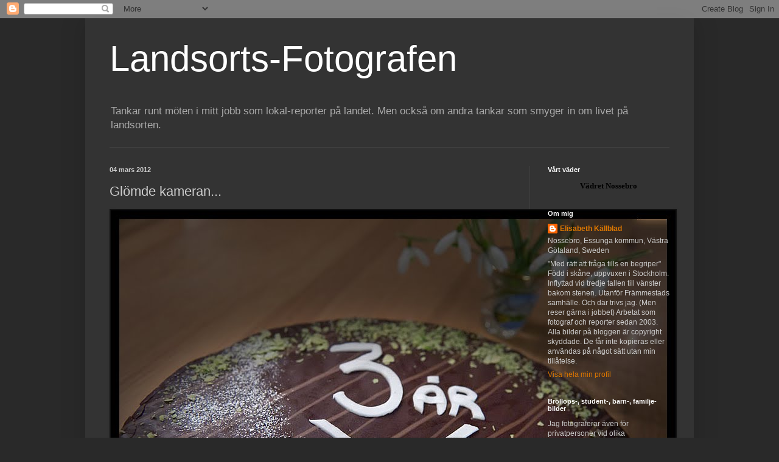

--- FILE ---
content_type: text/html; charset=UTF-8
request_url: https://landsorts-fotografen.blogspot.com/2012/03/glomde-kameran.html
body_size: 14696
content:
<!DOCTYPE html>
<html class='v2' dir='ltr' lang='sv'>
<head>
<link href='https://www.blogger.com/static/v1/widgets/335934321-css_bundle_v2.css' rel='stylesheet' type='text/css'/>
<meta content='width=1100' name='viewport'/>
<meta content='text/html; charset=UTF-8' http-equiv='Content-Type'/>
<meta content='blogger' name='generator'/>
<link href='https://landsorts-fotografen.blogspot.com/favicon.ico' rel='icon' type='image/x-icon'/>
<link href='http://landsorts-fotografen.blogspot.com/2012/03/glomde-kameran.html' rel='canonical'/>
<link rel="alternate" type="application/atom+xml" title="Landsorts-Fotografen - Atom" href="https://landsorts-fotografen.blogspot.com/feeds/posts/default" />
<link rel="alternate" type="application/rss+xml" title="Landsorts-Fotografen - RSS" href="https://landsorts-fotografen.blogspot.com/feeds/posts/default?alt=rss" />
<link rel="service.post" type="application/atom+xml" title="Landsorts-Fotografen - Atom" href="https://www.blogger.com/feeds/2689238038254745208/posts/default" />

<link rel="alternate" type="application/atom+xml" title="Landsorts-Fotografen - Atom" href="https://landsorts-fotografen.blogspot.com/feeds/1464074032690441031/comments/default" />
<!--Can't find substitution for tag [blog.ieCssRetrofitLinks]-->
<link href='https://blogger.googleusercontent.com/img/b/R29vZ2xl/AVvXsEg_FsG_goBKVE0JRLVqtn9gh8otktQIHNMuor4CLNTf2LF86cD58sRNdswMzK_AeD_k8XxBeZWZjNHhe6_gSpimpbAtOpFE8LqmZ0M-WTlKYSRBWGrc2Quf65alGkwLK6toqMKBBNqmSg/s1600/EKE93913arsTarta.jpg' rel='image_src'/>
<meta content='http://landsorts-fotografen.blogspot.com/2012/03/glomde-kameran.html' property='og:url'/>
<meta content='Glömde kameran...' property='og:title'/>
<meta content='  Hade treårs-kalas i lördags, fast det var i fredags det var tre år.  Efter halva kvällen frågade gästerna var kameran var, hade den försvu...' property='og:description'/>
<meta content='https://blogger.googleusercontent.com/img/b/R29vZ2xl/AVvXsEg_FsG_goBKVE0JRLVqtn9gh8otktQIHNMuor4CLNTf2LF86cD58sRNdswMzK_AeD_k8XxBeZWZjNHhe6_gSpimpbAtOpFE8LqmZ0M-WTlKYSRBWGrc2Quf65alGkwLK6toqMKBBNqmSg/w1200-h630-p-k-no-nu/EKE93913arsTarta.jpg' property='og:image'/>
<title>Landsorts-Fotografen: Glömde kameran...</title>
<style id='page-skin-1' type='text/css'><!--
/*
-----------------------------------------------
Blogger Template Style
Name:     Simple
Designer: Blogger
URL:      www.blogger.com
----------------------------------------------- */
/* Content
----------------------------------------------- */
body {
font: normal normal 12px Arial, Tahoma, Helvetica, FreeSans, sans-serif;
color: #cccccc;
background: #292929 none repeat scroll top left;
padding: 0 40px 40px 40px;
}
html body .region-inner {
min-width: 0;
max-width: 100%;
width: auto;
}
h2 {
font-size: 22px;
}
a:link {
text-decoration:none;
color: #dd7700;
}
a:visited {
text-decoration:none;
color: #cc6600;
}
a:hover {
text-decoration:underline;
color: #cc6600;
}
.body-fauxcolumn-outer .fauxcolumn-inner {
background: transparent none repeat scroll top left;
_background-image: none;
}
.body-fauxcolumn-outer .cap-top {
position: absolute;
z-index: 1;
height: 400px;
width: 100%;
}
.body-fauxcolumn-outer .cap-top .cap-left {
width: 100%;
background: transparent none repeat-x scroll top left;
_background-image: none;
}
.content-outer {
-moz-box-shadow: 0 0 40px rgba(0, 0, 0, .15);
-webkit-box-shadow: 0 0 5px rgba(0, 0, 0, .15);
-goog-ms-box-shadow: 0 0 10px #333333;
box-shadow: 0 0 40px rgba(0, 0, 0, .15);
margin-bottom: 1px;
}
.content-inner {
padding: 10px 10px;
}
.content-inner {
background-color: #333333;
}
/* Header
----------------------------------------------- */
.header-outer {
background: transparent none repeat-x scroll 0 -400px;
_background-image: none;
}
.Header h1 {
font: normal normal 60px Arial, Tahoma, Helvetica, FreeSans, sans-serif;
color: #ffffff;
text-shadow: -1px -1px 1px rgba(0, 0, 0, .2);
}
.Header h1 a {
color: #ffffff;
}
.Header .description {
font-size: 140%;
color: #aaaaaa;
}
.header-inner .Header .titlewrapper {
padding: 22px 30px;
}
.header-inner .Header .descriptionwrapper {
padding: 0 30px;
}
/* Tabs
----------------------------------------------- */
.tabs-inner .section:first-child {
border-top: 1px solid #404040;
}
.tabs-inner .section:first-child ul {
margin-top: -1px;
border-top: 1px solid #404040;
border-left: 0 solid #404040;
border-right: 0 solid #404040;
}
.tabs-inner .widget ul {
background: #222222 none repeat-x scroll 0 -800px;
_background-image: none;
border-bottom: 1px solid #404040;
margin-top: 0;
margin-left: -30px;
margin-right: -30px;
}
.tabs-inner .widget li a {
display: inline-block;
padding: .6em 1em;
font: normal normal 14px Arial, Tahoma, Helvetica, FreeSans, sans-serif;
color: #999999;
border-left: 1px solid #333333;
border-right: 0 solid #404040;
}
.tabs-inner .widget li:first-child a {
border-left: none;
}
.tabs-inner .widget li.selected a, .tabs-inner .widget li a:hover {
color: #ffffff;
background-color: #000000;
text-decoration: none;
}
/* Columns
----------------------------------------------- */
.main-outer {
border-top: 0 solid #404040;
}
.fauxcolumn-left-outer .fauxcolumn-inner {
border-right: 1px solid #404040;
}
.fauxcolumn-right-outer .fauxcolumn-inner {
border-left: 1px solid #404040;
}
/* Headings
----------------------------------------------- */
div.widget > h2,
div.widget h2.title {
margin: 0 0 1em 0;
font: normal bold 11px Arial, Tahoma, Helvetica, FreeSans, sans-serif;
color: #ffffff;
}
/* Widgets
----------------------------------------------- */
.widget .zippy {
color: #999999;
text-shadow: 2px 2px 1px rgba(0, 0, 0, .1);
}
.widget .popular-posts ul {
list-style: none;
}
/* Posts
----------------------------------------------- */
h2.date-header {
font: normal bold 11px Arial, Tahoma, Helvetica, FreeSans, sans-serif;
}
.date-header span {
background-color: transparent;
color: #cccccc;
padding: inherit;
letter-spacing: inherit;
margin: inherit;
}
.main-inner {
padding-top: 30px;
padding-bottom: 30px;
}
.main-inner .column-center-inner {
padding: 0 15px;
}
.main-inner .column-center-inner .section {
margin: 0 15px;
}
.post {
margin: 0 0 25px 0;
}
h3.post-title, .comments h4 {
font: normal normal 22px Arial, Tahoma, Helvetica, FreeSans, sans-serif;
margin: .75em 0 0;
}
.post-body {
font-size: 110%;
line-height: 1.4;
position: relative;
}
.post-body img, .post-body .tr-caption-container, .Profile img, .Image img,
.BlogList .item-thumbnail img {
padding: 0;
background: #111111;
border: 1px solid #111111;
-moz-box-shadow: 1px 1px 5px rgba(0, 0, 0, .1);
-webkit-box-shadow: 1px 1px 5px rgba(0, 0, 0, .1);
box-shadow: 1px 1px 5px rgba(0, 0, 0, .1);
}
.post-body img, .post-body .tr-caption-container {
padding: 1px;
}
.post-body .tr-caption-container {
color: #cccccc;
}
.post-body .tr-caption-container img {
padding: 0;
background: transparent;
border: none;
-moz-box-shadow: 0 0 0 rgba(0, 0, 0, .1);
-webkit-box-shadow: 0 0 0 rgba(0, 0, 0, .1);
box-shadow: 0 0 0 rgba(0, 0, 0, .1);
}
.post-header {
margin: 0 0 1.5em;
line-height: 1.6;
font-size: 90%;
}
.post-footer {
margin: 20px -2px 0;
padding: 5px 10px;
color: #888888;
background-color: #303030;
border-bottom: 1px solid #444444;
line-height: 1.6;
font-size: 90%;
}
#comments .comment-author {
padding-top: 1.5em;
border-top: 1px solid #404040;
background-position: 0 1.5em;
}
#comments .comment-author:first-child {
padding-top: 0;
border-top: none;
}
.avatar-image-container {
margin: .2em 0 0;
}
#comments .avatar-image-container img {
border: 1px solid #111111;
}
/* Comments
----------------------------------------------- */
.comments .comments-content .icon.blog-author {
background-repeat: no-repeat;
background-image: url([data-uri]);
}
.comments .comments-content .loadmore a {
border-top: 1px solid #999999;
border-bottom: 1px solid #999999;
}
.comments .comment-thread.inline-thread {
background-color: #303030;
}
.comments .continue {
border-top: 2px solid #999999;
}
/* Accents
---------------------------------------------- */
.section-columns td.columns-cell {
border-left: 1px solid #404040;
}
.blog-pager {
background: transparent none no-repeat scroll top center;
}
.blog-pager-older-link, .home-link,
.blog-pager-newer-link {
background-color: #333333;
padding: 5px;
}
.footer-outer {
border-top: 0 dashed #bbbbbb;
}
/* Mobile
----------------------------------------------- */
body.mobile  {
background-size: auto;
}
.mobile .body-fauxcolumn-outer {
background: transparent none repeat scroll top left;
}
.mobile .body-fauxcolumn-outer .cap-top {
background-size: 100% auto;
}
.mobile .content-outer {
-webkit-box-shadow: 0 0 3px rgba(0, 0, 0, .15);
box-shadow: 0 0 3px rgba(0, 0, 0, .15);
}
.mobile .tabs-inner .widget ul {
margin-left: 0;
margin-right: 0;
}
.mobile .post {
margin: 0;
}
.mobile .main-inner .column-center-inner .section {
margin: 0;
}
.mobile .date-header span {
padding: 0.1em 10px;
margin: 0 -10px;
}
.mobile h3.post-title {
margin: 0;
}
.mobile .blog-pager {
background: transparent none no-repeat scroll top center;
}
.mobile .footer-outer {
border-top: none;
}
.mobile .main-inner, .mobile .footer-inner {
background-color: #333333;
}
.mobile-index-contents {
color: #cccccc;
}
.mobile-link-button {
background-color: #dd7700;
}
.mobile-link-button a:link, .mobile-link-button a:visited {
color: #ffffff;
}
.mobile .tabs-inner .section:first-child {
border-top: none;
}
.mobile .tabs-inner .PageList .widget-content {
background-color: #000000;
color: #ffffff;
border-top: 1px solid #404040;
border-bottom: 1px solid #404040;
}
.mobile .tabs-inner .PageList .widget-content .pagelist-arrow {
border-left: 1px solid #404040;
}

--></style>
<style id='template-skin-1' type='text/css'><!--
body {
min-width: 1000px;
}
.content-outer, .content-fauxcolumn-outer, .region-inner {
min-width: 1000px;
max-width: 1000px;
_width: 1000px;
}
.main-inner .columns {
padding-left: 0px;
padding-right: 260px;
}
.main-inner .fauxcolumn-center-outer {
left: 0px;
right: 260px;
/* IE6 does not respect left and right together */
_width: expression(this.parentNode.offsetWidth -
parseInt("0px") -
parseInt("260px") + 'px');
}
.main-inner .fauxcolumn-left-outer {
width: 0px;
}
.main-inner .fauxcolumn-right-outer {
width: 260px;
}
.main-inner .column-left-outer {
width: 0px;
right: 100%;
margin-left: -0px;
}
.main-inner .column-right-outer {
width: 260px;
margin-right: -260px;
}
#layout {
min-width: 0;
}
#layout .content-outer {
min-width: 0;
width: 800px;
}
#layout .region-inner {
min-width: 0;
width: auto;
}
body#layout div.add_widget {
padding: 8px;
}
body#layout div.add_widget a {
margin-left: 32px;
}
--></style>
<link href='https://www.blogger.com/dyn-css/authorization.css?targetBlogID=2689238038254745208&amp;zx=3b0eac3f-0406-4e50-9f7d-9e2448dae6a1' media='none' onload='if(media!=&#39;all&#39;)media=&#39;all&#39;' rel='stylesheet'/><noscript><link href='https://www.blogger.com/dyn-css/authorization.css?targetBlogID=2689238038254745208&amp;zx=3b0eac3f-0406-4e50-9f7d-9e2448dae6a1' rel='stylesheet'/></noscript>
<meta name='google-adsense-platform-account' content='ca-host-pub-1556223355139109'/>
<meta name='google-adsense-platform-domain' content='blogspot.com'/>

</head>
<body class='loading variant-dark'>
<div class='navbar section' id='navbar' name='Navbar'><div class='widget Navbar' data-version='1' id='Navbar1'><script type="text/javascript">
    function setAttributeOnload(object, attribute, val) {
      if(window.addEventListener) {
        window.addEventListener('load',
          function(){ object[attribute] = val; }, false);
      } else {
        window.attachEvent('onload', function(){ object[attribute] = val; });
      }
    }
  </script>
<div id="navbar-iframe-container"></div>
<script type="text/javascript" src="https://apis.google.com/js/platform.js"></script>
<script type="text/javascript">
      gapi.load("gapi.iframes:gapi.iframes.style.bubble", function() {
        if (gapi.iframes && gapi.iframes.getContext) {
          gapi.iframes.getContext().openChild({
              url: 'https://www.blogger.com/navbar/2689238038254745208?po\x3d1464074032690441031\x26origin\x3dhttps://landsorts-fotografen.blogspot.com',
              where: document.getElementById("navbar-iframe-container"),
              id: "navbar-iframe"
          });
        }
      });
    </script><script type="text/javascript">
(function() {
var script = document.createElement('script');
script.type = 'text/javascript';
script.src = '//pagead2.googlesyndication.com/pagead/js/google_top_exp.js';
var head = document.getElementsByTagName('head')[0];
if (head) {
head.appendChild(script);
}})();
</script>
</div></div>
<div class='body-fauxcolumns'>
<div class='fauxcolumn-outer body-fauxcolumn-outer'>
<div class='cap-top'>
<div class='cap-left'></div>
<div class='cap-right'></div>
</div>
<div class='fauxborder-left'>
<div class='fauxborder-right'></div>
<div class='fauxcolumn-inner'>
</div>
</div>
<div class='cap-bottom'>
<div class='cap-left'></div>
<div class='cap-right'></div>
</div>
</div>
</div>
<div class='content'>
<div class='content-fauxcolumns'>
<div class='fauxcolumn-outer content-fauxcolumn-outer'>
<div class='cap-top'>
<div class='cap-left'></div>
<div class='cap-right'></div>
</div>
<div class='fauxborder-left'>
<div class='fauxborder-right'></div>
<div class='fauxcolumn-inner'>
</div>
</div>
<div class='cap-bottom'>
<div class='cap-left'></div>
<div class='cap-right'></div>
</div>
</div>
</div>
<div class='content-outer'>
<div class='content-cap-top cap-top'>
<div class='cap-left'></div>
<div class='cap-right'></div>
</div>
<div class='fauxborder-left content-fauxborder-left'>
<div class='fauxborder-right content-fauxborder-right'></div>
<div class='content-inner'>
<header>
<div class='header-outer'>
<div class='header-cap-top cap-top'>
<div class='cap-left'></div>
<div class='cap-right'></div>
</div>
<div class='fauxborder-left header-fauxborder-left'>
<div class='fauxborder-right header-fauxborder-right'></div>
<div class='region-inner header-inner'>
<div class='header section' id='header' name='Rubrik'><div class='widget Header' data-version='1' id='Header1'>
<div id='header-inner'>
<div class='titlewrapper'>
<h1 class='title'>
<a href='https://landsorts-fotografen.blogspot.com/'>
Landsorts-Fotografen
</a>
</h1>
</div>
<div class='descriptionwrapper'>
<p class='description'><span>Tankar runt möten i mitt jobb som lokal-reporter på landet.
Men också om andra tankar som smyger in om livet på landsorten.</span></p>
</div>
</div>
</div></div>
</div>
</div>
<div class='header-cap-bottom cap-bottom'>
<div class='cap-left'></div>
<div class='cap-right'></div>
</div>
</div>
</header>
<div class='tabs-outer'>
<div class='tabs-cap-top cap-top'>
<div class='cap-left'></div>
<div class='cap-right'></div>
</div>
<div class='fauxborder-left tabs-fauxborder-left'>
<div class='fauxborder-right tabs-fauxborder-right'></div>
<div class='region-inner tabs-inner'>
<div class='tabs no-items section' id='crosscol' name='Alla kolumner'></div>
<div class='tabs no-items section' id='crosscol-overflow' name='Cross-Column 2'></div>
</div>
</div>
<div class='tabs-cap-bottom cap-bottom'>
<div class='cap-left'></div>
<div class='cap-right'></div>
</div>
</div>
<div class='main-outer'>
<div class='main-cap-top cap-top'>
<div class='cap-left'></div>
<div class='cap-right'></div>
</div>
<div class='fauxborder-left main-fauxborder-left'>
<div class='fauxborder-right main-fauxborder-right'></div>
<div class='region-inner main-inner'>
<div class='columns fauxcolumns'>
<div class='fauxcolumn-outer fauxcolumn-center-outer'>
<div class='cap-top'>
<div class='cap-left'></div>
<div class='cap-right'></div>
</div>
<div class='fauxborder-left'>
<div class='fauxborder-right'></div>
<div class='fauxcolumn-inner'>
</div>
</div>
<div class='cap-bottom'>
<div class='cap-left'></div>
<div class='cap-right'></div>
</div>
</div>
<div class='fauxcolumn-outer fauxcolumn-left-outer'>
<div class='cap-top'>
<div class='cap-left'></div>
<div class='cap-right'></div>
</div>
<div class='fauxborder-left'>
<div class='fauxborder-right'></div>
<div class='fauxcolumn-inner'>
</div>
</div>
<div class='cap-bottom'>
<div class='cap-left'></div>
<div class='cap-right'></div>
</div>
</div>
<div class='fauxcolumn-outer fauxcolumn-right-outer'>
<div class='cap-top'>
<div class='cap-left'></div>
<div class='cap-right'></div>
</div>
<div class='fauxborder-left'>
<div class='fauxborder-right'></div>
<div class='fauxcolumn-inner'>
</div>
</div>
<div class='cap-bottom'>
<div class='cap-left'></div>
<div class='cap-right'></div>
</div>
</div>
<!-- corrects IE6 width calculation -->
<div class='columns-inner'>
<div class='column-center-outer'>
<div class='column-center-inner'>
<div class='main section' id='main' name='Huvudsektion'><div class='widget Blog' data-version='1' id='Blog1'>
<div class='blog-posts hfeed'>

          <div class="date-outer">
        
<h2 class='date-header'><span>04 mars 2012</span></h2>

          <div class="date-posts">
        
<div class='post-outer'>
<div class='post hentry uncustomized-post-template' itemprop='blogPost' itemscope='itemscope' itemtype='http://schema.org/BlogPosting'>
<meta content='https://blogger.googleusercontent.com/img/b/R29vZ2xl/AVvXsEg_FsG_goBKVE0JRLVqtn9gh8otktQIHNMuor4CLNTf2LF86cD58sRNdswMzK_AeD_k8XxBeZWZjNHhe6_gSpimpbAtOpFE8LqmZ0M-WTlKYSRBWGrc2Quf65alGkwLK6toqMKBBNqmSg/s1600/EKE93913arsTarta.jpg' itemprop='image_url'/>
<meta content='2689238038254745208' itemprop='blogId'/>
<meta content='1464074032690441031' itemprop='postId'/>
<a name='1464074032690441031'></a>
<h3 class='post-title entry-title' itemprop='name'>
Glömde kameran...
</h3>
<div class='post-header'>
<div class='post-header-line-1'></div>
</div>
<div class='post-body entry-content' id='post-body-1464074032690441031' itemprop='description articleBody'>
<div class="separator" style="clear: both; text-align: center;">
<a href="https://blogger.googleusercontent.com/img/b/R29vZ2xl/AVvXsEg_FsG_goBKVE0JRLVqtn9gh8otktQIHNMuor4CLNTf2LF86cD58sRNdswMzK_AeD_k8XxBeZWZjNHhe6_gSpimpbAtOpFE8LqmZ0M-WTlKYSRBWGrc2Quf65alGkwLK6toqMKBBNqmSg/s1600/EKE93913arsTarta.jpg" imageanchor="1"><img border="0" src="https://blogger.googleusercontent.com/img/b/R29vZ2xl/AVvXsEg_FsG_goBKVE0JRLVqtn9gh8otktQIHNMuor4CLNTf2LF86cD58sRNdswMzK_AeD_k8XxBeZWZjNHhe6_gSpimpbAtOpFE8LqmZ0M-WTlKYSRBWGrc2Quf65alGkwLK6toqMKBBNqmSg/s1600/EKE93913arsTarta.jpg" /></a></div>
Hade treårs-kalas i lördags, fast det var i fredags det var tre år.<br />
Efter halva kvällen frågade gästerna var kameran var, hade den försvunnit?<br />
Nä, bara glädjen att fota...<br />
Måste leta vidare!<br />
<br />
Hörde årets första TRANOR som flög över gården i dag! Det är ett glatt vårtecken det!
<div style='clear: both;'></div>
</div>
<div class='post-footer'>
<div class='post-footer-line post-footer-line-1'>
<span class='post-author vcard'>
Upplagd av
<span class='fn' itemprop='author' itemscope='itemscope' itemtype='http://schema.org/Person'>
<meta content='https://www.blogger.com/profile/13753009092193379888' itemprop='url'/>
<a class='g-profile' href='https://www.blogger.com/profile/13753009092193379888' rel='author' title='author profile'>
<span itemprop='name'>Elisabeth Källblad</span>
</a>
</span>
</span>
<span class='post-timestamp'>
kl.
<meta content='http://landsorts-fotografen.blogspot.com/2012/03/glomde-kameran.html' itemprop='url'/>
<a class='timestamp-link' href='https://landsorts-fotografen.blogspot.com/2012/03/glomde-kameran.html' rel='bookmark' title='permanent link'><abbr class='published' itemprop='datePublished' title='2012-03-04T20:46:00+01:00'>20:46</abbr></a>
</span>
<span class='post-comment-link'>
</span>
<span class='post-icons'>
<span class='item-control blog-admin pid-1192194859'>
<a href='https://www.blogger.com/post-edit.g?blogID=2689238038254745208&postID=1464074032690441031&from=pencil' title='Redigera inlägg'>
<img alt='' class='icon-action' height='18' src='https://resources.blogblog.com/img/icon18_edit_allbkg.gif' width='18'/>
</a>
</span>
</span>
<div class='post-share-buttons goog-inline-block'>
</div>
</div>
<div class='post-footer-line post-footer-line-2'>
<span class='post-labels'>
</span>
</div>
<div class='post-footer-line post-footer-line-3'>
<span class='post-location'>
</span>
</div>
</div>
</div>
<div class='comments' id='comments'>
<a name='comments'></a>
<h4>8 kommentarer:</h4>
<div id='Blog1_comments-block-wrapper'>
<dl class='avatar-comment-indent' id='comments-block'>
<dt class='comment-author ' id='c9033582397855915750'>
<a name='c9033582397855915750'></a>
<div class="avatar-image-container vcard"><span dir="ltr"><a href="https://www.blogger.com/profile/13091379431877390238" target="" rel="nofollow" onclick="" class="avatar-hovercard" id="av-9033582397855915750-13091379431877390238"><img src="https://resources.blogblog.com/img/blank.gif" width="35" height="35" class="delayLoad" style="display: none;" longdesc="//blogger.googleusercontent.com/img/b/R29vZ2xl/AVvXsEjgWfSu_KR-vs-ONflF3VfWJEq9ifA_pI1DeWDb1Dw81_aZFqYC8Y5Rluo-WgUSV5D-tC7-ImVR2tFvtje5UtQKNoYyfxdR01l25OhyfTiDyVrvtXVjHk5Ech7JDDvOWy0/s45-c/profil.jpg" alt="" title="Della">

<noscript><img src="//blogger.googleusercontent.com/img/b/R29vZ2xl/AVvXsEjgWfSu_KR-vs-ONflF3VfWJEq9ifA_pI1DeWDb1Dw81_aZFqYC8Y5Rluo-WgUSV5D-tC7-ImVR2tFvtje5UtQKNoYyfxdR01l25OhyfTiDyVrvtXVjHk5Ech7JDDvOWy0/s45-c/profil.jpg" width="35" height="35" class="photo" alt=""></noscript></a></span></div>
<a href='https://www.blogger.com/profile/13091379431877390238' rel='nofollow'>Della</a>
sa...
</dt>
<dd class='comment-body' id='Blog1_cmt-9033582397855915750'>
<p>
Grattis!<br />Keep on looking. :-)
</p>
</dd>
<dd class='comment-footer'>
<span class='comment-timestamp'>
<a href='https://landsorts-fotografen.blogspot.com/2012/03/glomde-kameran.html?showComment=1330928270458#c9033582397855915750' title='comment permalink'>
05 mars, 2012 07:17
</a>
<span class='item-control blog-admin pid-2068738568'>
<a class='comment-delete' href='https://www.blogger.com/comment/delete/2689238038254745208/9033582397855915750' title='Ta bort kommentar'>
<img src='https://resources.blogblog.com/img/icon_delete13.gif'/>
</a>
</span>
</span>
</dd>
<dt class='comment-author blog-author' id='c920827416712699777'>
<a name='c920827416712699777'></a>
<div class="avatar-image-container avatar-stock"><span dir="ltr"><a href="https://www.blogger.com/profile/13753009092193379888" target="" rel="nofollow" onclick="" class="avatar-hovercard" id="av-920827416712699777-13753009092193379888"><img src="//www.blogger.com/img/blogger_logo_round_35.png" width="35" height="35" alt="" title="Elisabeth K&auml;llblad">

</a></span></div>
<a href='https://www.blogger.com/profile/13753009092193379888' rel='nofollow'>Elisabeth Källblad</a>
sa...
</dt>
<dd class='comment-body' id='Blog1_cmt-920827416712699777'>
<p>
Tack, letar... :)
</p>
</dd>
<dd class='comment-footer'>
<span class='comment-timestamp'>
<a href='https://landsorts-fotografen.blogspot.com/2012/03/glomde-kameran.html?showComment=1330942682367#c920827416712699777' title='comment permalink'>
05 mars, 2012 11:18
</a>
<span class='item-control blog-admin pid-1192194859'>
<a class='comment-delete' href='https://www.blogger.com/comment/delete/2689238038254745208/920827416712699777' title='Ta bort kommentar'>
<img src='https://resources.blogblog.com/img/icon_delete13.gif'/>
</a>
</span>
</span>
</dd>
<dt class='comment-author ' id='c4718758007596448461'>
<a name='c4718758007596448461'></a>
<div class="avatar-image-container vcard"><span dir="ltr"><a href="https://www.blogger.com/profile/12378724354849709041" target="" rel="nofollow" onclick="" class="avatar-hovercard" id="av-4718758007596448461-12378724354849709041"><img src="https://resources.blogblog.com/img/blank.gif" width="35" height="35" class="delayLoad" style="display: none;" longdesc="//blogger.googleusercontent.com/img/b/R29vZ2xl/AVvXsEjDvCWdMFsoGHEqpDx7WVVRwIif9MQMYD-QOYqP_34bxJ3OygFwfnf2dWCgVn5I_eghZqS-CiExUFSn7_IgEHGFvyFObFSwH0zkoNC9WrdKXfhZHKVOoAxGfYJ_JQ4bkrI/s45-c/000.jpg" alt="" title="Bonnfrua">

<noscript><img src="//blogger.googleusercontent.com/img/b/R29vZ2xl/AVvXsEjDvCWdMFsoGHEqpDx7WVVRwIif9MQMYD-QOYqP_34bxJ3OygFwfnf2dWCgVn5I_eghZqS-CiExUFSn7_IgEHGFvyFObFSwH0zkoNC9WrdKXfhZHKVOoAxGfYJ_JQ4bkrI/s45-c/000.jpg" width="35" height="35" class="photo" alt=""></noscript></a></span></div>
<a href='https://www.blogger.com/profile/12378724354849709041' rel='nofollow'>Bonnfrua</a>
sa...
</dt>
<dd class='comment-body' id='Blog1_cmt-4718758007596448461'>
<p>
Grattis till tre år!!!<br /><br />Stressa inte fram någon glädje utan ta&#180;t bara lugnt!!!
</p>
</dd>
<dd class='comment-footer'>
<span class='comment-timestamp'>
<a href='https://landsorts-fotografen.blogspot.com/2012/03/glomde-kameran.html?showComment=1330961177715#c4718758007596448461' title='comment permalink'>
05 mars, 2012 16:26
</a>
<span class='item-control blog-admin pid-915059963'>
<a class='comment-delete' href='https://www.blogger.com/comment/delete/2689238038254745208/4718758007596448461' title='Ta bort kommentar'>
<img src='https://resources.blogblog.com/img/icon_delete13.gif'/>
</a>
</span>
</span>
</dd>
<dt class='comment-author ' id='c7995766324569337049'>
<a name='c7995766324569337049'></a>
<div class="avatar-image-container vcard"><span dir="ltr"><a href="https://www.blogger.com/profile/16191941283309646362" target="" rel="nofollow" onclick="" class="avatar-hovercard" id="av-7995766324569337049-16191941283309646362"><img src="https://resources.blogblog.com/img/blank.gif" width="35" height="35" class="delayLoad" style="display: none;" longdesc="//blogger.googleusercontent.com/img/b/R29vZ2xl/AVvXsEieTNmi3OZckWubUmHadKx8WViiBdZaaZ4MS6ZlKBFSEJfGoeWhHb_GW6hqCf-fEMud4bsIbViZPXadHPSFT7KDLZUeH2Q4tFlpXSRqwlZSwNVFlj3eRpJtZf4TnlAI8iE/s45-c/309-1+%28Custom%29.jpg" alt="" title="annette">

<noscript><img src="//blogger.googleusercontent.com/img/b/R29vZ2xl/AVvXsEieTNmi3OZckWubUmHadKx8WViiBdZaaZ4MS6ZlKBFSEJfGoeWhHb_GW6hqCf-fEMud4bsIbViZPXadHPSFT7KDLZUeH2Q4tFlpXSRqwlZSwNVFlj3eRpJtZf4TnlAI8iE/s45-c/309-1+%28Custom%29.jpg" width="35" height="35" class="photo" alt=""></noscript></a></span></div>
<a href='https://www.blogger.com/profile/16191941283309646362' rel='nofollow'>annette</a>
sa...
</dt>
<dd class='comment-body' id='Blog1_cmt-7995766324569337049'>
<p>
Det var verkligen ngt att fira det, så starkt gjort.<br />GRATTIS!<br />Hemskt egentligen att Du förlorat glädjen att fota, om jag gör det periodvis gör ju ingenting egentligen, men Du har det ju till stor som arbete och då är det ju verkligen illa.<br />Hoppas Du hittar något snart som Du känner för att &quot;kasta&quot; Dej över med kameran, kanske en liten krokus kommer i Din väg!<br />Snygg tårta förresten, var det någon som tog &quot;ciggen&quot;;)<br /><br />Sköt om Dej!<br /><br />Kramen!<br /><br />annette
</p>
</dd>
<dd class='comment-footer'>
<span class='comment-timestamp'>
<a href='https://landsorts-fotografen.blogspot.com/2012/03/glomde-kameran.html?showComment=1330970252531#c7995766324569337049' title='comment permalink'>
05 mars, 2012 18:57
</a>
<span class='item-control blog-admin pid-381950528'>
<a class='comment-delete' href='https://www.blogger.com/comment/delete/2689238038254745208/7995766324569337049' title='Ta bort kommentar'>
<img src='https://resources.blogblog.com/img/icon_delete13.gif'/>
</a>
</span>
</span>
</dd>
<dt class='comment-author blog-author' id='c5600557878568388630'>
<a name='c5600557878568388630'></a>
<div class="avatar-image-container avatar-stock"><span dir="ltr"><a href="https://www.blogger.com/profile/13753009092193379888" target="" rel="nofollow" onclick="" class="avatar-hovercard" id="av-5600557878568388630-13753009092193379888"><img src="//www.blogger.com/img/blogger_logo_round_35.png" width="35" height="35" alt="" title="Elisabeth K&auml;llblad">

</a></span></div>
<a href='https://www.blogger.com/profile/13753009092193379888' rel='nofollow'>Elisabeth Källblad</a>
sa...
</dt>
<dd class='comment-body' id='Blog1_cmt-5600557878568388630'>
<p>
Tack Bonnfrua! jag stressar inte...<br />Tack Annette!<br />Kanske tur jag har det som jobb, då fixar rutinen till det. Men jag längtar efter att längta till att få ta bilder.<br />Vi har lite olika gäng som vi kalasar med vid olika tillfällen. Detta var nikotingänget (de flesta rökare). Så det var inga problem att bli av med den ciggen! Vi var bara två icke-nikotinister (förutom barnen) närvarande.<br />Det kändes bäst att ha dem på ett sådant här typ av kalas. de liksom förstår &quot;storheten&quot;!<br />:-D<br />Och kanske, förhoppningsvis, blir de lite inspirerade själva också!<br /><br />Kram tillbaks!
</p>
</dd>
<dd class='comment-footer'>
<span class='comment-timestamp'>
<a href='https://landsorts-fotografen.blogspot.com/2012/03/glomde-kameran.html?showComment=1330974807342#c5600557878568388630' title='comment permalink'>
05 mars, 2012 20:13
</a>
<span class='item-control blog-admin pid-1192194859'>
<a class='comment-delete' href='https://www.blogger.com/comment/delete/2689238038254745208/5600557878568388630' title='Ta bort kommentar'>
<img src='https://resources.blogblog.com/img/icon_delete13.gif'/>
</a>
</span>
</span>
</dd>
<dt class='comment-author ' id='c965900860143791914'>
<a name='c965900860143791914'></a>
<div class="avatar-image-container avatar-stock"><span dir="ltr"><a href="http://annakk.blogg.se" target="" rel="nofollow" onclick=""><img src="//resources.blogblog.com/img/blank.gif" width="35" height="35" alt="" title="AnnaKK">

</a></span></div>
<a href='http://annakk.blogg.se' rel='nofollow'>AnnaKK</a>
sa...
</dt>
<dd class='comment-body' id='Blog1_cmt-965900860143791914'>
<p>
Grattis!! Sånt där ska man ju absolut ta och fira - så man vet vad man går miste om nästa år igen ifall man plötsligt skulle få för sej att vilja börja röka igen! ;-)<br /><br />Jag har spanat efter tranor de senaste dagarna, men varken sett eller hört några än. Gäss och svanar passerar däremot allt som oftast här över nu, med näbbarna riktade mot norr. :-) <br /><br />Du kanske skulle ta och testa att fota en del med din iPhone nu när det känns lite segt med systemkameran!? För många är ju det ett bra sätt att återfå inspiration och lust.
</p>
</dd>
<dd class='comment-footer'>
<span class='comment-timestamp'>
<a href='https://landsorts-fotografen.blogspot.com/2012/03/glomde-kameran.html?showComment=1331018512667#c965900860143791914' title='comment permalink'>
06 mars, 2012 08:21
</a>
<span class='item-control blog-admin pid-2042697459'>
<a class='comment-delete' href='https://www.blogger.com/comment/delete/2689238038254745208/965900860143791914' title='Ta bort kommentar'>
<img src='https://resources.blogblog.com/img/icon_delete13.gif'/>
</a>
</span>
</span>
</dd>
<dt class='comment-author ' id='c7862152344274748800'>
<a name='c7862152344274748800'></a>
<div class="avatar-image-container vcard"><span dir="ltr"><a href="https://www.blogger.com/profile/16191941283309646362" target="" rel="nofollow" onclick="" class="avatar-hovercard" id="av-7862152344274748800-16191941283309646362"><img src="https://resources.blogblog.com/img/blank.gif" width="35" height="35" class="delayLoad" style="display: none;" longdesc="//blogger.googleusercontent.com/img/b/R29vZ2xl/AVvXsEieTNmi3OZckWubUmHadKx8WViiBdZaaZ4MS6ZlKBFSEJfGoeWhHb_GW6hqCf-fEMud4bsIbViZPXadHPSFT7KDLZUeH2Q4tFlpXSRqwlZSwNVFlj3eRpJtZf4TnlAI8iE/s45-c/309-1+%28Custom%29.jpg" alt="" title="annette">

<noscript><img src="//blogger.googleusercontent.com/img/b/R29vZ2xl/AVvXsEieTNmi3OZckWubUmHadKx8WViiBdZaaZ4MS6ZlKBFSEJfGoeWhHb_GW6hqCf-fEMud4bsIbViZPXadHPSFT7KDLZUeH2Q4tFlpXSRqwlZSwNVFlj3eRpJtZf4TnlAI8iE/s45-c/309-1+%28Custom%29.jpg" width="35" height="35" class="photo" alt=""></noscript></a></span></div>
<a href='https://www.blogger.com/profile/16191941283309646362' rel='nofollow'>annette</a>
sa...
</dt>
<dd class='comment-body' id='Blog1_cmt-7862152344274748800'>
<p>
Träningen kommer Du nog igång med så snart tankarna om hur Du skall göra har landat;)<br />Här hos mej har tyvärr tankarna om att sluta röka inte landat, däremot har jag alltid tränat, hur idiotiskt som helst, fördelen med mitt jobb är ju att jag inte kan röka under arbetstid så det blir ju inte så &quot;många&quot; under veckorna.
</p>
</dd>
<dd class='comment-footer'>
<span class='comment-timestamp'>
<a href='https://landsorts-fotografen.blogspot.com/2012/03/glomde-kameran.html?showComment=1331095082773#c7862152344274748800' title='comment permalink'>
07 mars, 2012 05:38
</a>
<span class='item-control blog-admin pid-381950528'>
<a class='comment-delete' href='https://www.blogger.com/comment/delete/2689238038254745208/7862152344274748800' title='Ta bort kommentar'>
<img src='https://resources.blogblog.com/img/icon_delete13.gif'/>
</a>
</span>
</span>
</dd>
<dt class='comment-author blog-author' id='c6816127429448895273'>
<a name='c6816127429448895273'></a>
<div class="avatar-image-container avatar-stock"><span dir="ltr"><a href="https://www.blogger.com/profile/13753009092193379888" target="" rel="nofollow" onclick="" class="avatar-hovercard" id="av-6816127429448895273-13753009092193379888"><img src="//www.blogger.com/img/blogger_logo_round_35.png" width="35" height="35" alt="" title="Elisabeth K&auml;llblad">

</a></span></div>
<a href='https://www.blogger.com/profile/13753009092193379888' rel='nofollow'>Elisabeth Källblad</a>
sa...
</dt>
<dd class='comment-body' id='Blog1_cmt-6816127429448895273'>
<p>
Tack Anna! Har summerat i nästa inlägg!<br />Annette, det är ett bra jobb du har på det sättet.<br />Jag rökte i 33 år, de sista 10 åren typ två paket om dagen. Kunde jag sluta, så kan du med!<br />Men beslutet måste vara ditt, ingen annan kan få dig till det!
</p>
</dd>
<dd class='comment-footer'>
<span class='comment-timestamp'>
<a href='https://landsorts-fotografen.blogspot.com/2012/03/glomde-kameran.html?showComment=1331100367429#c6816127429448895273' title='comment permalink'>
07 mars, 2012 07:06
</a>
<span class='item-control blog-admin pid-1192194859'>
<a class='comment-delete' href='https://www.blogger.com/comment/delete/2689238038254745208/6816127429448895273' title='Ta bort kommentar'>
<img src='https://resources.blogblog.com/img/icon_delete13.gif'/>
</a>
</span>
</span>
</dd>
</dl>
</div>
<p class='comment-footer'>
<a href='https://www.blogger.com/comment/fullpage/post/2689238038254745208/1464074032690441031' onclick='javascript:window.open(this.href, "bloggerPopup", "toolbar=0,location=0,statusbar=1,menubar=0,scrollbars=yes,width=640,height=500"); return false;'>Skicka en kommentar</a>
</p>
</div>
</div>

        </div></div>
      
</div>
<div class='blog-pager' id='blog-pager'>
<span id='blog-pager-newer-link'>
<a class='blog-pager-newer-link' href='https://landsorts-fotografen.blogspot.com/2012/03/jag-tog-i-alla-fall-med-kameran-ner.html' id='Blog1_blog-pager-newer-link' title='Senaste inlägg'>Senaste inlägg</a>
</span>
<span id='blog-pager-older-link'>
<a class='blog-pager-older-link' href='https://landsorts-fotografen.blogspot.com/2012/03/gladjen-forsvann.html' id='Blog1_blog-pager-older-link' title='Äldre inlägg'>Äldre inlägg</a>
</span>
<a class='home-link' href='https://landsorts-fotografen.blogspot.com/'>Startsida</a>
</div>
<div class='clear'></div>
<div class='post-feeds'>
<div class='feed-links'>
Prenumerera på:
<a class='feed-link' href='https://landsorts-fotografen.blogspot.com/feeds/1464074032690441031/comments/default' target='_blank' type='application/atom+xml'>Kommentarer till inlägget (Atom)</a>
</div>
</div>
</div><div class='widget Followers' data-version='1' id='Followers1'>
<h2 class='title'>Bloggintresserade</h2>
<div class='widget-content'>
<div id='Followers1-wrapper'>
<div style='margin-right:2px;'>
<div><script type="text/javascript" src="https://apis.google.com/js/platform.js"></script>
<div id="followers-iframe-container"></div>
<script type="text/javascript">
    window.followersIframe = null;
    function followersIframeOpen(url) {
      gapi.load("gapi.iframes", function() {
        if (gapi.iframes && gapi.iframes.getContext) {
          window.followersIframe = gapi.iframes.getContext().openChild({
            url: url,
            where: document.getElementById("followers-iframe-container"),
            messageHandlersFilter: gapi.iframes.CROSS_ORIGIN_IFRAMES_FILTER,
            messageHandlers: {
              '_ready': function(obj) {
                window.followersIframe.getIframeEl().height = obj.height;
              },
              'reset': function() {
                window.followersIframe.close();
                followersIframeOpen("https://www.blogger.com/followers/frame/2689238038254745208?colors\x3dCgt0cmFuc3BhcmVudBILdHJhbnNwYXJlbnQaByNjY2NjY2MiByNkZDc3MDAqByMzMzMzMzMyByNmZmZmZmY6ByNjY2NjY2NCByNkZDc3MDBKByM5OTk5OTlSByNkZDc3MDBaC3RyYW5zcGFyZW50\x26pageSize\x3d21\x26hl\x3dsv\x26origin\x3dhttps://landsorts-fotografen.blogspot.com");
              },
              'open': function(url) {
                window.followersIframe.close();
                followersIframeOpen(url);
              }
            }
          });
        }
      });
    }
    followersIframeOpen("https://www.blogger.com/followers/frame/2689238038254745208?colors\x3dCgt0cmFuc3BhcmVudBILdHJhbnNwYXJlbnQaByNjY2NjY2MiByNkZDc3MDAqByMzMzMzMzMyByNmZmZmZmY6ByNjY2NjY2NCByNkZDc3MDBKByM5OTk5OTlSByNkZDc3MDBaC3RyYW5zcGFyZW50\x26pageSize\x3d21\x26hl\x3dsv\x26origin\x3dhttps://landsorts-fotografen.blogspot.com");
  </script></div>
</div>
</div>
<div class='clear'></div>
</div>
</div><div class='widget HTML' data-version='1' id='HTML1'>
<div class='widget-content'>
<!-- Start of StatCounter Code -->
<script type="text/javascript">
var sc_project=4800488; 
var sc_invisible=1; 
var sc_partition=54; 
var sc_click_stat=1; 
var sc_security="a95d47fa"; 
</script>

<script src="//www.statcounter.com/counter/counter_xhtml.js" type="text/javascript"></script><noscript><div
class statcounter=><a 
href="http://www.statcounter.com/blogger/" 
class="statcounter" title="blogspot stats"><img class blogspot stats statcounter="
alt=" src="https://lh3.googleusercontent.com/blogger_img_proxy/AEn0k_uWwGZFy3-KiiobybaYLCeOp_iel0gEnnln_1XsfPTefJ-y2wlhJnYP3oJdDPmUBopvRzojEeEf05Bw9RsWVmVRricGfypE40yWV_cSIdTznh8=s0-d"></img
class></a></div
class></noscript>
<!-- End of StatCounter Code -->
</div>
<div class='clear'></div>
</div></div>
</div>
</div>
<div class='column-left-outer'>
<div class='column-left-inner'>
<aside>
</aside>
</div>
</div>
<div class='column-right-outer'>
<div class='column-right-inner'>
<aside>
<div class='sidebar section' id='sidebar-right-1'><div class='widget HTML' data-version='1' id='HTML2'>
<h2 class='title'>Vårt väder</h2>
<div class='widget-content'>
<div id="c_9d081ce8c247dae8a32b61c667d924d0" class="normal"><h2 style="color: #000000; margin: 0 0 3px; padding: 2px; font: bold 13px/1.2 Verdana; text-align: center;">Vädret Nossebro</h2></div><script type="text/javascript" src="//www.klart.se/widget/widget_loader/9d081ce8c247dae8a32b61c667d924d0"></script>
</div>
<div class='clear'></div>
</div><div class='widget Profile' data-version='1' id='Profile1'>
<h2>Om mig</h2>
<div class='widget-content'>
<dl class='profile-datablock'>
<dt class='profile-data'>
<a class='profile-name-link g-profile' href='https://www.blogger.com/profile/13753009092193379888' rel='author' style='background-image: url(//www.blogger.com/img/logo-16.png);'>
Elisabeth Källblad
</a>
</dt>
<dd class='profile-data'>Nossebro, Essunga kommun, Västra Götaland, Sweden</dd>
<dd class='profile-textblock'>"Med rätt att fråga tills en begriper"
Född i skåne, uppvuxen i Stockholm. Inflyttad vid tredje tallen till vänster bakom stenen.
Utanför Främmestads samhälle. Och där trivs jag. (Men reser gärna i jobbet)

Arbetat som fotograf och reporter sedan 2003.

Alla bilder på bloggen är copyright skyddade. De får inte kopieras eller användas på något sätt utan min tillåtelse.</dd>
</dl>
<a class='profile-link' href='https://www.blogger.com/profile/13753009092193379888' rel='author'>Visa hela min profil</a>
<div class='clear'></div>
</div>
</div><div class='widget Text' data-version='1' id='Text3'>
<h2 class='title'>Bröllops-, student-, barn-, familje-bilder</h2>
<div class='widget-content'>
Jag fotograferar även för privatpersoner vid olika högtidstillfällen eller när man vill ha fina bilder på sina barn, djur eller kanske parbilder med sin käraste.<br/>Eller varför inte lite "modellbilder" på sig själv?<br/><br/>Kontakta mig om vad du har för önskemål av bilder.<br/>
</div>
<div class='clear'></div>
</div><div class='widget Text' data-version='1' id='Text2'>
<h2 class='title'>För kontakt:</h2>
<div class='widget-content'>
Du kan nå mig via mejlen på<br/>info(snabela)ekallblad.se<br/>
</div>
<div class='clear'></div>
</div><div class='widget BlogArchive' data-version='1' id='BlogArchive1'>
<h2>Bloggarkiv</h2>
<div class='widget-content'>
<div id='ArchiveList'>
<div id='BlogArchive1_ArchiveList'>
<ul class='hierarchy'>
<li class='archivedate collapsed'>
<a class='toggle' href='javascript:void(0)'>
<span class='zippy'>

        &#9658;&#160;
      
</span>
</a>
<a class='post-count-link' href='https://landsorts-fotografen.blogspot.com/2020/'>
2020
</a>
<span class='post-count' dir='ltr'>(1)</span>
<ul class='hierarchy'>
<li class='archivedate collapsed'>
<a class='toggle' href='javascript:void(0)'>
<span class='zippy'>

        &#9658;&#160;
      
</span>
</a>
<a class='post-count-link' href='https://landsorts-fotografen.blogspot.com/2020/04/'>
april
</a>
<span class='post-count' dir='ltr'>(1)</span>
</li>
</ul>
</li>
</ul>
<ul class='hierarchy'>
<li class='archivedate collapsed'>
<a class='toggle' href='javascript:void(0)'>
<span class='zippy'>

        &#9658;&#160;
      
</span>
</a>
<a class='post-count-link' href='https://landsorts-fotografen.blogspot.com/2015/'>
2015
</a>
<span class='post-count' dir='ltr'>(9)</span>
<ul class='hierarchy'>
<li class='archivedate collapsed'>
<a class='toggle' href='javascript:void(0)'>
<span class='zippy'>

        &#9658;&#160;
      
</span>
</a>
<a class='post-count-link' href='https://landsorts-fotografen.blogspot.com/2015/07/'>
juli
</a>
<span class='post-count' dir='ltr'>(1)</span>
</li>
</ul>
<ul class='hierarchy'>
<li class='archivedate collapsed'>
<a class='toggle' href='javascript:void(0)'>
<span class='zippy'>

        &#9658;&#160;
      
</span>
</a>
<a class='post-count-link' href='https://landsorts-fotografen.blogspot.com/2015/06/'>
juni
</a>
<span class='post-count' dir='ltr'>(1)</span>
</li>
</ul>
<ul class='hierarchy'>
<li class='archivedate collapsed'>
<a class='toggle' href='javascript:void(0)'>
<span class='zippy'>

        &#9658;&#160;
      
</span>
</a>
<a class='post-count-link' href='https://landsorts-fotografen.blogspot.com/2015/04/'>
april
</a>
<span class='post-count' dir='ltr'>(1)</span>
</li>
</ul>
<ul class='hierarchy'>
<li class='archivedate collapsed'>
<a class='toggle' href='javascript:void(0)'>
<span class='zippy'>

        &#9658;&#160;
      
</span>
</a>
<a class='post-count-link' href='https://landsorts-fotografen.blogspot.com/2015/03/'>
mars
</a>
<span class='post-count' dir='ltr'>(5)</span>
</li>
</ul>
<ul class='hierarchy'>
<li class='archivedate collapsed'>
<a class='toggle' href='javascript:void(0)'>
<span class='zippy'>

        &#9658;&#160;
      
</span>
</a>
<a class='post-count-link' href='https://landsorts-fotografen.blogspot.com/2015/01/'>
januari
</a>
<span class='post-count' dir='ltr'>(1)</span>
</li>
</ul>
</li>
</ul>
<ul class='hierarchy'>
<li class='archivedate collapsed'>
<a class='toggle' href='javascript:void(0)'>
<span class='zippy'>

        &#9658;&#160;
      
</span>
</a>
<a class='post-count-link' href='https://landsorts-fotografen.blogspot.com/2014/'>
2014
</a>
<span class='post-count' dir='ltr'>(16)</span>
<ul class='hierarchy'>
<li class='archivedate collapsed'>
<a class='toggle' href='javascript:void(0)'>
<span class='zippy'>

        &#9658;&#160;
      
</span>
</a>
<a class='post-count-link' href='https://landsorts-fotografen.blogspot.com/2014/12/'>
december
</a>
<span class='post-count' dir='ltr'>(1)</span>
</li>
</ul>
<ul class='hierarchy'>
<li class='archivedate collapsed'>
<a class='toggle' href='javascript:void(0)'>
<span class='zippy'>

        &#9658;&#160;
      
</span>
</a>
<a class='post-count-link' href='https://landsorts-fotografen.blogspot.com/2014/11/'>
november
</a>
<span class='post-count' dir='ltr'>(2)</span>
</li>
</ul>
<ul class='hierarchy'>
<li class='archivedate collapsed'>
<a class='toggle' href='javascript:void(0)'>
<span class='zippy'>

        &#9658;&#160;
      
</span>
</a>
<a class='post-count-link' href='https://landsorts-fotografen.blogspot.com/2014/08/'>
augusti
</a>
<span class='post-count' dir='ltr'>(1)</span>
</li>
</ul>
<ul class='hierarchy'>
<li class='archivedate collapsed'>
<a class='toggle' href='javascript:void(0)'>
<span class='zippy'>

        &#9658;&#160;
      
</span>
</a>
<a class='post-count-link' href='https://landsorts-fotografen.blogspot.com/2014/03/'>
mars
</a>
<span class='post-count' dir='ltr'>(2)</span>
</li>
</ul>
<ul class='hierarchy'>
<li class='archivedate collapsed'>
<a class='toggle' href='javascript:void(0)'>
<span class='zippy'>

        &#9658;&#160;
      
</span>
</a>
<a class='post-count-link' href='https://landsorts-fotografen.blogspot.com/2014/02/'>
februari
</a>
<span class='post-count' dir='ltr'>(6)</span>
</li>
</ul>
<ul class='hierarchy'>
<li class='archivedate collapsed'>
<a class='toggle' href='javascript:void(0)'>
<span class='zippy'>

        &#9658;&#160;
      
</span>
</a>
<a class='post-count-link' href='https://landsorts-fotografen.blogspot.com/2014/01/'>
januari
</a>
<span class='post-count' dir='ltr'>(4)</span>
</li>
</ul>
</li>
</ul>
<ul class='hierarchy'>
<li class='archivedate collapsed'>
<a class='toggle' href='javascript:void(0)'>
<span class='zippy'>

        &#9658;&#160;
      
</span>
</a>
<a class='post-count-link' href='https://landsorts-fotografen.blogspot.com/2013/'>
2013
</a>
<span class='post-count' dir='ltr'>(24)</span>
<ul class='hierarchy'>
<li class='archivedate collapsed'>
<a class='toggle' href='javascript:void(0)'>
<span class='zippy'>

        &#9658;&#160;
      
</span>
</a>
<a class='post-count-link' href='https://landsorts-fotografen.blogspot.com/2013/10/'>
oktober
</a>
<span class='post-count' dir='ltr'>(1)</span>
</li>
</ul>
<ul class='hierarchy'>
<li class='archivedate collapsed'>
<a class='toggle' href='javascript:void(0)'>
<span class='zippy'>

        &#9658;&#160;
      
</span>
</a>
<a class='post-count-link' href='https://landsorts-fotografen.blogspot.com/2013/06/'>
juni
</a>
<span class='post-count' dir='ltr'>(1)</span>
</li>
</ul>
<ul class='hierarchy'>
<li class='archivedate collapsed'>
<a class='toggle' href='javascript:void(0)'>
<span class='zippy'>

        &#9658;&#160;
      
</span>
</a>
<a class='post-count-link' href='https://landsorts-fotografen.blogspot.com/2013/05/'>
maj
</a>
<span class='post-count' dir='ltr'>(7)</span>
</li>
</ul>
<ul class='hierarchy'>
<li class='archivedate collapsed'>
<a class='toggle' href='javascript:void(0)'>
<span class='zippy'>

        &#9658;&#160;
      
</span>
</a>
<a class='post-count-link' href='https://landsorts-fotografen.blogspot.com/2013/04/'>
april
</a>
<span class='post-count' dir='ltr'>(1)</span>
</li>
</ul>
<ul class='hierarchy'>
<li class='archivedate collapsed'>
<a class='toggle' href='javascript:void(0)'>
<span class='zippy'>

        &#9658;&#160;
      
</span>
</a>
<a class='post-count-link' href='https://landsorts-fotografen.blogspot.com/2013/03/'>
mars
</a>
<span class='post-count' dir='ltr'>(6)</span>
</li>
</ul>
<ul class='hierarchy'>
<li class='archivedate collapsed'>
<a class='toggle' href='javascript:void(0)'>
<span class='zippy'>

        &#9658;&#160;
      
</span>
</a>
<a class='post-count-link' href='https://landsorts-fotografen.blogspot.com/2013/02/'>
februari
</a>
<span class='post-count' dir='ltr'>(2)</span>
</li>
</ul>
<ul class='hierarchy'>
<li class='archivedate collapsed'>
<a class='toggle' href='javascript:void(0)'>
<span class='zippy'>

        &#9658;&#160;
      
</span>
</a>
<a class='post-count-link' href='https://landsorts-fotografen.blogspot.com/2013/01/'>
januari
</a>
<span class='post-count' dir='ltr'>(6)</span>
</li>
</ul>
</li>
</ul>
<ul class='hierarchy'>
<li class='archivedate expanded'>
<a class='toggle' href='javascript:void(0)'>
<span class='zippy toggle-open'>

        &#9660;&#160;
      
</span>
</a>
<a class='post-count-link' href='https://landsorts-fotografen.blogspot.com/2012/'>
2012
</a>
<span class='post-count' dir='ltr'>(136)</span>
<ul class='hierarchy'>
<li class='archivedate collapsed'>
<a class='toggle' href='javascript:void(0)'>
<span class='zippy'>

        &#9658;&#160;
      
</span>
</a>
<a class='post-count-link' href='https://landsorts-fotografen.blogspot.com/2012/12/'>
december
</a>
<span class='post-count' dir='ltr'>(5)</span>
</li>
</ul>
<ul class='hierarchy'>
<li class='archivedate collapsed'>
<a class='toggle' href='javascript:void(0)'>
<span class='zippy'>

        &#9658;&#160;
      
</span>
</a>
<a class='post-count-link' href='https://landsorts-fotografen.blogspot.com/2012/11/'>
november
</a>
<span class='post-count' dir='ltr'>(10)</span>
</li>
</ul>
<ul class='hierarchy'>
<li class='archivedate collapsed'>
<a class='toggle' href='javascript:void(0)'>
<span class='zippy'>

        &#9658;&#160;
      
</span>
</a>
<a class='post-count-link' href='https://landsorts-fotografen.blogspot.com/2012/10/'>
oktober
</a>
<span class='post-count' dir='ltr'>(5)</span>
</li>
</ul>
<ul class='hierarchy'>
<li class='archivedate collapsed'>
<a class='toggle' href='javascript:void(0)'>
<span class='zippy'>

        &#9658;&#160;
      
</span>
</a>
<a class='post-count-link' href='https://landsorts-fotografen.blogspot.com/2012/09/'>
september
</a>
<span class='post-count' dir='ltr'>(12)</span>
</li>
</ul>
<ul class='hierarchy'>
<li class='archivedate collapsed'>
<a class='toggle' href='javascript:void(0)'>
<span class='zippy'>

        &#9658;&#160;
      
</span>
</a>
<a class='post-count-link' href='https://landsorts-fotografen.blogspot.com/2012/08/'>
augusti
</a>
<span class='post-count' dir='ltr'>(8)</span>
</li>
</ul>
<ul class='hierarchy'>
<li class='archivedate collapsed'>
<a class='toggle' href='javascript:void(0)'>
<span class='zippy'>

        &#9658;&#160;
      
</span>
</a>
<a class='post-count-link' href='https://landsorts-fotografen.blogspot.com/2012/07/'>
juli
</a>
<span class='post-count' dir='ltr'>(11)</span>
</li>
</ul>
<ul class='hierarchy'>
<li class='archivedate collapsed'>
<a class='toggle' href='javascript:void(0)'>
<span class='zippy'>

        &#9658;&#160;
      
</span>
</a>
<a class='post-count-link' href='https://landsorts-fotografen.blogspot.com/2012/06/'>
juni
</a>
<span class='post-count' dir='ltr'>(19)</span>
</li>
</ul>
<ul class='hierarchy'>
<li class='archivedate collapsed'>
<a class='toggle' href='javascript:void(0)'>
<span class='zippy'>

        &#9658;&#160;
      
</span>
</a>
<a class='post-count-link' href='https://landsorts-fotografen.blogspot.com/2012/05/'>
maj
</a>
<span class='post-count' dir='ltr'>(16)</span>
</li>
</ul>
<ul class='hierarchy'>
<li class='archivedate collapsed'>
<a class='toggle' href='javascript:void(0)'>
<span class='zippy'>

        &#9658;&#160;
      
</span>
</a>
<a class='post-count-link' href='https://landsorts-fotografen.blogspot.com/2012/04/'>
april
</a>
<span class='post-count' dir='ltr'>(7)</span>
</li>
</ul>
<ul class='hierarchy'>
<li class='archivedate expanded'>
<a class='toggle' href='javascript:void(0)'>
<span class='zippy toggle-open'>

        &#9660;&#160;
      
</span>
</a>
<a class='post-count-link' href='https://landsorts-fotografen.blogspot.com/2012/03/'>
mars
</a>
<span class='post-count' dir='ltr'>(16)</span>
<ul class='posts'>
<li><a href='https://landsorts-fotografen.blogspot.com/2012/03/make-up-artisteri.html'>Make-up artisteri.</a></li>
<li><a href='https://landsorts-fotografen.blogspot.com/2012/03/en-bild-som-inte-kom-med.html'>En bild som inte kom med i dagens tinninga.</a></li>
<li><a href='https://landsorts-fotografen.blogspot.com/2012/03/harvard.html'>Hårvård</a></li>
<li><a href='https://landsorts-fotografen.blogspot.com/2012/03/vilt-vatten-och-brudpar.html'>Vilt vatten och Brudpar!</a></li>
<li><a href='https://landsorts-fotografen.blogspot.com/2012/03/tidningen-ridsport-nr-5.html'>Tidningen Ridsport nr 5</a></li>
<li><a href='https://landsorts-fotografen.blogspot.com/2012/03/fran-min-ajfan.html'>Från min Ajfån! :-)</a></li>
<li><a href='https://landsorts-fotografen.blogspot.com/2012/03/froken-m.html'>Fröken M</a></li>
<li><a href='https://landsorts-fotografen.blogspot.com/2012/03/blog-post.html'>...</a></li>
<li><a href='https://landsorts-fotografen.blogspot.com/2012/03/i-sondags-var-det-dags-for-ton-och.html'>I söndags var det dags för Ton och meditation i No...</a></li>
<li><a href='https://landsorts-fotografen.blogspot.com/2012/03/har-haft-mycket-att-gora.html'>

Har haft mycket att göra.

Jag har alltid haft s...</a></li>
<li><a href='https://landsorts-fotografen.blogspot.com/2012/03/var.html'>Vår?</a></li>
<li><a href='https://landsorts-fotografen.blogspot.com/2012/03/internationella-kvinnodagen.html'>Internationella Kvinnodagen</a></li>
<li><a href='https://landsorts-fotografen.blogspot.com/2012/03/har-funderat.html'>Har funderat...</a></li>
<li><a href='https://landsorts-fotografen.blogspot.com/2012/03/jag-tog-i-alla-fall-med-kameran-ner.html'>Kameran kom med...</a></li>
<li><a href='https://landsorts-fotografen.blogspot.com/2012/03/glomde-kameran.html'>Glömde kameran...</a></li>
<li><a href='https://landsorts-fotografen.blogspot.com/2012/03/gladjen-forsvann.html'>Glädjen försvann...</a></li>
</ul>
</li>
</ul>
<ul class='hierarchy'>
<li class='archivedate collapsed'>
<a class='toggle' href='javascript:void(0)'>
<span class='zippy'>

        &#9658;&#160;
      
</span>
</a>
<a class='post-count-link' href='https://landsorts-fotografen.blogspot.com/2012/02/'>
februari
</a>
<span class='post-count' dir='ltr'>(12)</span>
</li>
</ul>
<ul class='hierarchy'>
<li class='archivedate collapsed'>
<a class='toggle' href='javascript:void(0)'>
<span class='zippy'>

        &#9658;&#160;
      
</span>
</a>
<a class='post-count-link' href='https://landsorts-fotografen.blogspot.com/2012/01/'>
januari
</a>
<span class='post-count' dir='ltr'>(15)</span>
</li>
</ul>
</li>
</ul>
<ul class='hierarchy'>
<li class='archivedate collapsed'>
<a class='toggle' href='javascript:void(0)'>
<span class='zippy'>

        &#9658;&#160;
      
</span>
</a>
<a class='post-count-link' href='https://landsorts-fotografen.blogspot.com/2011/'>
2011
</a>
<span class='post-count' dir='ltr'>(328)</span>
<ul class='hierarchy'>
<li class='archivedate collapsed'>
<a class='toggle' href='javascript:void(0)'>
<span class='zippy'>

        &#9658;&#160;
      
</span>
</a>
<a class='post-count-link' href='https://landsorts-fotografen.blogspot.com/2011/12/'>
december
</a>
<span class='post-count' dir='ltr'>(10)</span>
</li>
</ul>
<ul class='hierarchy'>
<li class='archivedate collapsed'>
<a class='toggle' href='javascript:void(0)'>
<span class='zippy'>

        &#9658;&#160;
      
</span>
</a>
<a class='post-count-link' href='https://landsorts-fotografen.blogspot.com/2011/11/'>
november
</a>
<span class='post-count' dir='ltr'>(31)</span>
</li>
</ul>
<ul class='hierarchy'>
<li class='archivedate collapsed'>
<a class='toggle' href='javascript:void(0)'>
<span class='zippy'>

        &#9658;&#160;
      
</span>
</a>
<a class='post-count-link' href='https://landsorts-fotografen.blogspot.com/2011/10/'>
oktober
</a>
<span class='post-count' dir='ltr'>(39)</span>
</li>
</ul>
<ul class='hierarchy'>
<li class='archivedate collapsed'>
<a class='toggle' href='javascript:void(0)'>
<span class='zippy'>

        &#9658;&#160;
      
</span>
</a>
<a class='post-count-link' href='https://landsorts-fotografen.blogspot.com/2011/09/'>
september
</a>
<span class='post-count' dir='ltr'>(14)</span>
</li>
</ul>
<ul class='hierarchy'>
<li class='archivedate collapsed'>
<a class='toggle' href='javascript:void(0)'>
<span class='zippy'>

        &#9658;&#160;
      
</span>
</a>
<a class='post-count-link' href='https://landsorts-fotografen.blogspot.com/2011/08/'>
augusti
</a>
<span class='post-count' dir='ltr'>(26)</span>
</li>
</ul>
<ul class='hierarchy'>
<li class='archivedate collapsed'>
<a class='toggle' href='javascript:void(0)'>
<span class='zippy'>

        &#9658;&#160;
      
</span>
</a>
<a class='post-count-link' href='https://landsorts-fotografen.blogspot.com/2011/07/'>
juli
</a>
<span class='post-count' dir='ltr'>(39)</span>
</li>
</ul>
<ul class='hierarchy'>
<li class='archivedate collapsed'>
<a class='toggle' href='javascript:void(0)'>
<span class='zippy'>

        &#9658;&#160;
      
</span>
</a>
<a class='post-count-link' href='https://landsorts-fotografen.blogspot.com/2011/06/'>
juni
</a>
<span class='post-count' dir='ltr'>(23)</span>
</li>
</ul>
<ul class='hierarchy'>
<li class='archivedate collapsed'>
<a class='toggle' href='javascript:void(0)'>
<span class='zippy'>

        &#9658;&#160;
      
</span>
</a>
<a class='post-count-link' href='https://landsorts-fotografen.blogspot.com/2011/05/'>
maj
</a>
<span class='post-count' dir='ltr'>(26)</span>
</li>
</ul>
<ul class='hierarchy'>
<li class='archivedate collapsed'>
<a class='toggle' href='javascript:void(0)'>
<span class='zippy'>

        &#9658;&#160;
      
</span>
</a>
<a class='post-count-link' href='https://landsorts-fotografen.blogspot.com/2011/04/'>
april
</a>
<span class='post-count' dir='ltr'>(21)</span>
</li>
</ul>
<ul class='hierarchy'>
<li class='archivedate collapsed'>
<a class='toggle' href='javascript:void(0)'>
<span class='zippy'>

        &#9658;&#160;
      
</span>
</a>
<a class='post-count-link' href='https://landsorts-fotografen.blogspot.com/2011/03/'>
mars
</a>
<span class='post-count' dir='ltr'>(31)</span>
</li>
</ul>
<ul class='hierarchy'>
<li class='archivedate collapsed'>
<a class='toggle' href='javascript:void(0)'>
<span class='zippy'>

        &#9658;&#160;
      
</span>
</a>
<a class='post-count-link' href='https://landsorts-fotografen.blogspot.com/2011/02/'>
februari
</a>
<span class='post-count' dir='ltr'>(28)</span>
</li>
</ul>
<ul class='hierarchy'>
<li class='archivedate collapsed'>
<a class='toggle' href='javascript:void(0)'>
<span class='zippy'>

        &#9658;&#160;
      
</span>
</a>
<a class='post-count-link' href='https://landsorts-fotografen.blogspot.com/2011/01/'>
januari
</a>
<span class='post-count' dir='ltr'>(40)</span>
</li>
</ul>
</li>
</ul>
<ul class='hierarchy'>
<li class='archivedate collapsed'>
<a class='toggle' href='javascript:void(0)'>
<span class='zippy'>

        &#9658;&#160;
      
</span>
</a>
<a class='post-count-link' href='https://landsorts-fotografen.blogspot.com/2010/'>
2010
</a>
<span class='post-count' dir='ltr'>(237)</span>
<ul class='hierarchy'>
<li class='archivedate collapsed'>
<a class='toggle' href='javascript:void(0)'>
<span class='zippy'>

        &#9658;&#160;
      
</span>
</a>
<a class='post-count-link' href='https://landsorts-fotografen.blogspot.com/2010/12/'>
december
</a>
<span class='post-count' dir='ltr'>(27)</span>
</li>
</ul>
<ul class='hierarchy'>
<li class='archivedate collapsed'>
<a class='toggle' href='javascript:void(0)'>
<span class='zippy'>

        &#9658;&#160;
      
</span>
</a>
<a class='post-count-link' href='https://landsorts-fotografen.blogspot.com/2010/11/'>
november
</a>
<span class='post-count' dir='ltr'>(25)</span>
</li>
</ul>
<ul class='hierarchy'>
<li class='archivedate collapsed'>
<a class='toggle' href='javascript:void(0)'>
<span class='zippy'>

        &#9658;&#160;
      
</span>
</a>
<a class='post-count-link' href='https://landsorts-fotografen.blogspot.com/2010/10/'>
oktober
</a>
<span class='post-count' dir='ltr'>(15)</span>
</li>
</ul>
<ul class='hierarchy'>
<li class='archivedate collapsed'>
<a class='toggle' href='javascript:void(0)'>
<span class='zippy'>

        &#9658;&#160;
      
</span>
</a>
<a class='post-count-link' href='https://landsorts-fotografen.blogspot.com/2010/09/'>
september
</a>
<span class='post-count' dir='ltr'>(28)</span>
</li>
</ul>
<ul class='hierarchy'>
<li class='archivedate collapsed'>
<a class='toggle' href='javascript:void(0)'>
<span class='zippy'>

        &#9658;&#160;
      
</span>
</a>
<a class='post-count-link' href='https://landsorts-fotografen.blogspot.com/2010/08/'>
augusti
</a>
<span class='post-count' dir='ltr'>(16)</span>
</li>
</ul>
<ul class='hierarchy'>
<li class='archivedate collapsed'>
<a class='toggle' href='javascript:void(0)'>
<span class='zippy'>

        &#9658;&#160;
      
</span>
</a>
<a class='post-count-link' href='https://landsorts-fotografen.blogspot.com/2010/07/'>
juli
</a>
<span class='post-count' dir='ltr'>(19)</span>
</li>
</ul>
<ul class='hierarchy'>
<li class='archivedate collapsed'>
<a class='toggle' href='javascript:void(0)'>
<span class='zippy'>

        &#9658;&#160;
      
</span>
</a>
<a class='post-count-link' href='https://landsorts-fotografen.blogspot.com/2010/06/'>
juni
</a>
<span class='post-count' dir='ltr'>(30)</span>
</li>
</ul>
<ul class='hierarchy'>
<li class='archivedate collapsed'>
<a class='toggle' href='javascript:void(0)'>
<span class='zippy'>

        &#9658;&#160;
      
</span>
</a>
<a class='post-count-link' href='https://landsorts-fotografen.blogspot.com/2010/05/'>
maj
</a>
<span class='post-count' dir='ltr'>(24)</span>
</li>
</ul>
<ul class='hierarchy'>
<li class='archivedate collapsed'>
<a class='toggle' href='javascript:void(0)'>
<span class='zippy'>

        &#9658;&#160;
      
</span>
</a>
<a class='post-count-link' href='https://landsorts-fotografen.blogspot.com/2010/04/'>
april
</a>
<span class='post-count' dir='ltr'>(3)</span>
</li>
</ul>
<ul class='hierarchy'>
<li class='archivedate collapsed'>
<a class='toggle' href='javascript:void(0)'>
<span class='zippy'>

        &#9658;&#160;
      
</span>
</a>
<a class='post-count-link' href='https://landsorts-fotografen.blogspot.com/2010/03/'>
mars
</a>
<span class='post-count' dir='ltr'>(21)</span>
</li>
</ul>
<ul class='hierarchy'>
<li class='archivedate collapsed'>
<a class='toggle' href='javascript:void(0)'>
<span class='zippy'>

        &#9658;&#160;
      
</span>
</a>
<a class='post-count-link' href='https://landsorts-fotografen.blogspot.com/2010/02/'>
februari
</a>
<span class='post-count' dir='ltr'>(20)</span>
</li>
</ul>
<ul class='hierarchy'>
<li class='archivedate collapsed'>
<a class='toggle' href='javascript:void(0)'>
<span class='zippy'>

        &#9658;&#160;
      
</span>
</a>
<a class='post-count-link' href='https://landsorts-fotografen.blogspot.com/2010/01/'>
januari
</a>
<span class='post-count' dir='ltr'>(9)</span>
</li>
</ul>
</li>
</ul>
<ul class='hierarchy'>
<li class='archivedate collapsed'>
<a class='toggle' href='javascript:void(0)'>
<span class='zippy'>

        &#9658;&#160;
      
</span>
</a>
<a class='post-count-link' href='https://landsorts-fotografen.blogspot.com/2009/'>
2009
</a>
<span class='post-count' dir='ltr'>(123)</span>
<ul class='hierarchy'>
<li class='archivedate collapsed'>
<a class='toggle' href='javascript:void(0)'>
<span class='zippy'>

        &#9658;&#160;
      
</span>
</a>
<a class='post-count-link' href='https://landsorts-fotografen.blogspot.com/2009/12/'>
december
</a>
<span class='post-count' dir='ltr'>(34)</span>
</li>
</ul>
<ul class='hierarchy'>
<li class='archivedate collapsed'>
<a class='toggle' href='javascript:void(0)'>
<span class='zippy'>

        &#9658;&#160;
      
</span>
</a>
<a class='post-count-link' href='https://landsorts-fotografen.blogspot.com/2009/11/'>
november
</a>
<span class='post-count' dir='ltr'>(24)</span>
</li>
</ul>
<ul class='hierarchy'>
<li class='archivedate collapsed'>
<a class='toggle' href='javascript:void(0)'>
<span class='zippy'>

        &#9658;&#160;
      
</span>
</a>
<a class='post-count-link' href='https://landsorts-fotografen.blogspot.com/2009/10/'>
oktober
</a>
<span class='post-count' dir='ltr'>(8)</span>
</li>
</ul>
<ul class='hierarchy'>
<li class='archivedate collapsed'>
<a class='toggle' href='javascript:void(0)'>
<span class='zippy'>

        &#9658;&#160;
      
</span>
</a>
<a class='post-count-link' href='https://landsorts-fotografen.blogspot.com/2009/09/'>
september
</a>
<span class='post-count' dir='ltr'>(11)</span>
</li>
</ul>
<ul class='hierarchy'>
<li class='archivedate collapsed'>
<a class='toggle' href='javascript:void(0)'>
<span class='zippy'>

        &#9658;&#160;
      
</span>
</a>
<a class='post-count-link' href='https://landsorts-fotografen.blogspot.com/2009/08/'>
augusti
</a>
<span class='post-count' dir='ltr'>(10)</span>
</li>
</ul>
<ul class='hierarchy'>
<li class='archivedate collapsed'>
<a class='toggle' href='javascript:void(0)'>
<span class='zippy'>

        &#9658;&#160;
      
</span>
</a>
<a class='post-count-link' href='https://landsorts-fotografen.blogspot.com/2009/07/'>
juli
</a>
<span class='post-count' dir='ltr'>(21)</span>
</li>
</ul>
<ul class='hierarchy'>
<li class='archivedate collapsed'>
<a class='toggle' href='javascript:void(0)'>
<span class='zippy'>

        &#9658;&#160;
      
</span>
</a>
<a class='post-count-link' href='https://landsorts-fotografen.blogspot.com/2009/06/'>
juni
</a>
<span class='post-count' dir='ltr'>(13)</span>
</li>
</ul>
<ul class='hierarchy'>
<li class='archivedate collapsed'>
<a class='toggle' href='javascript:void(0)'>
<span class='zippy'>

        &#9658;&#160;
      
</span>
</a>
<a class='post-count-link' href='https://landsorts-fotografen.blogspot.com/2009/05/'>
maj
</a>
<span class='post-count' dir='ltr'>(2)</span>
</li>
</ul>
</li>
</ul>
</div>
</div>
<div class='clear'></div>
</div>
</div><div class='widget LinkList' data-version='1' id='LinkList1'>
<h2>Bloggar jag gärna läser</h2>
<div class='widget-content'>
<ul>
<li><a href='http://anesas-bildblogg.blogspot.com/'>Anettes bildblogg</a></li>
<li><a href='http://annakk.blogg.se/index.html'>Anna K Ks fotografiska vy</a></li>
<li><a href='http://bonnfrua.blogspot.com/'>bonnfrua</a></li>
<li><a href='http://bonnfruas365-bilder.blogspot.com/'>Bonnfruas 365-bilder</a></li>
<li><a href='http://vardagettaventyr.blogspot.com/'>Della</a></li>
<li><a href='http://dodstrakigt.blogspot.com/'>DES Dödstråkigt</a></li>
<li><a href='http://mediestudier.wordpress.com/'>Mediestudier</a></li>
<li><a href='http://foto.dv.no/'>Morten Pedersen</a></li>
<li><a href='http://thomasnilsson.typepad.com/my_weblog/'>Tankar från 39:e gatan</a></li>
<li><a href='http://thomasnordbor1.blogspot.com/'>Thomas H Johnsson</a></li>
</ul>
<div class='clear'></div>
</div>
</div><div class='widget LinkList' data-version='1' id='LinkList3'>
<h2>Bloggande medlemmar i NFK</h2>
<div class='widget-content'>
<ul>
<li><a href='http://carpediemcreadiem.blogg.se/'>Annelie</a></li>
<li><a href='http://laphotographie.webblogg.se/'>Annie</a></li>
<li><a href='http://artodesign.blogg.se/'>Arto</a></li>
<li><a href='http://margus.bloggplatsen.se/'>Margus</a></li>
<li><a href='http://www.klängrosvägen.se/'>Slammis</a></li>
<li><a href='http://opusgarden.blogg.se/'>Urban</a></li>
</ul>
<div class='clear'></div>
</div>
</div><div class='widget LinkList' data-version='1' id='LinkList2'>
<h2>Länkar</h2>
<div class='widget-content'>
<ul>
<li><a href='http://blopp.no/'>Blopp.no</a></li>
<li><a href='http://www.essunga.se/'>Essunga kommun</a></li>
<li><a href='http://frammestad.se/'>Främmestad samhälle</a></li>
<li><a href='http://www.levandesystem.se/'>Levande System (webbdesign)</a></li>
<li><a href='http://www.ekallblad.se/'>Min hemsida</a></li>
<li><a href='http://www.nossanskonst.se/'>NAK Nossans Allmänna Konstförening</a></li>
<li><a href='http://www.nossebrofotoklubb.se/'>Nossebro Fotoklubb (NFK)</a></li>
<li><a href='http://nlt.se/'>Nya Lidköpingstidningen</a></li>
</ul>
<div class='clear'></div>
</div>
</div></div>
</aside>
</div>
</div>
</div>
<div style='clear: both'></div>
<!-- columns -->
</div>
<!-- main -->
</div>
</div>
<div class='main-cap-bottom cap-bottom'>
<div class='cap-left'></div>
<div class='cap-right'></div>
</div>
</div>
<footer>
<div class='footer-outer'>
<div class='footer-cap-top cap-top'>
<div class='cap-left'></div>
<div class='cap-right'></div>
</div>
<div class='fauxborder-left footer-fauxborder-left'>
<div class='fauxborder-right footer-fauxborder-right'></div>
<div class='region-inner footer-inner'>
<div class='foot no-items section' id='footer-1'></div>
<table border='0' cellpadding='0' cellspacing='0' class='section-columns columns-2'>
<tbody>
<tr>
<td class='first columns-cell'>
<div class='foot no-items section' id='footer-2-1'></div>
</td>
<td class='columns-cell'>
<div class='foot no-items section' id='footer-2-2'></div>
</td>
</tr>
</tbody>
</table>
<!-- outside of the include in order to lock Attribution widget -->
<div class='foot section' id='footer-3' name='Sidfot'><div class='widget Attribution' data-version='1' id='Attribution1'>
<div class='widget-content' style='text-align: center;'>
Temat Enkel. Använder <a href='https://www.blogger.com' target='_blank'>Blogger</a>.
</div>
<div class='clear'></div>
</div></div>
</div>
</div>
<div class='footer-cap-bottom cap-bottom'>
<div class='cap-left'></div>
<div class='cap-right'></div>
</div>
</div>
</footer>
<!-- content -->
</div>
</div>
<div class='content-cap-bottom cap-bottom'>
<div class='cap-left'></div>
<div class='cap-right'></div>
</div>
</div>
</div>
<script type='text/javascript'>
    window.setTimeout(function() {
        document.body.className = document.body.className.replace('loading', '');
      }, 10);
  </script>

<script type="text/javascript" src="https://www.blogger.com/static/v1/widgets/2028843038-widgets.js"></script>
<script type='text/javascript'>
window['__wavt'] = 'AOuZoY6Nbtyktj_s02fN4hjKrHgu_prOBQ:1769910820790';_WidgetManager._Init('//www.blogger.com/rearrange?blogID\x3d2689238038254745208','//landsorts-fotografen.blogspot.com/2012/03/glomde-kameran.html','2689238038254745208');
_WidgetManager._SetDataContext([{'name': 'blog', 'data': {'blogId': '2689238038254745208', 'title': 'Landsorts-Fotografen', 'url': 'https://landsorts-fotografen.blogspot.com/2012/03/glomde-kameran.html', 'canonicalUrl': 'http://landsorts-fotografen.blogspot.com/2012/03/glomde-kameran.html', 'homepageUrl': 'https://landsorts-fotografen.blogspot.com/', 'searchUrl': 'https://landsorts-fotografen.blogspot.com/search', 'canonicalHomepageUrl': 'http://landsorts-fotografen.blogspot.com/', 'blogspotFaviconUrl': 'https://landsorts-fotografen.blogspot.com/favicon.ico', 'bloggerUrl': 'https://www.blogger.com', 'hasCustomDomain': false, 'httpsEnabled': true, 'enabledCommentProfileImages': true, 'gPlusViewType': 'FILTERED_POSTMOD', 'adultContent': false, 'analyticsAccountNumber': '', 'encoding': 'UTF-8', 'locale': 'sv', 'localeUnderscoreDelimited': 'sv', 'languageDirection': 'ltr', 'isPrivate': false, 'isMobile': false, 'isMobileRequest': false, 'mobileClass': '', 'isPrivateBlog': false, 'isDynamicViewsAvailable': true, 'feedLinks': '\x3clink rel\x3d\x22alternate\x22 type\x3d\x22application/atom+xml\x22 title\x3d\x22Landsorts-Fotografen - Atom\x22 href\x3d\x22https://landsorts-fotografen.blogspot.com/feeds/posts/default\x22 /\x3e\n\x3clink rel\x3d\x22alternate\x22 type\x3d\x22application/rss+xml\x22 title\x3d\x22Landsorts-Fotografen - RSS\x22 href\x3d\x22https://landsorts-fotografen.blogspot.com/feeds/posts/default?alt\x3drss\x22 /\x3e\n\x3clink rel\x3d\x22service.post\x22 type\x3d\x22application/atom+xml\x22 title\x3d\x22Landsorts-Fotografen - Atom\x22 href\x3d\x22https://www.blogger.com/feeds/2689238038254745208/posts/default\x22 /\x3e\n\n\x3clink rel\x3d\x22alternate\x22 type\x3d\x22application/atom+xml\x22 title\x3d\x22Landsorts-Fotografen - Atom\x22 href\x3d\x22https://landsorts-fotografen.blogspot.com/feeds/1464074032690441031/comments/default\x22 /\x3e\n', 'meTag': '', 'adsenseHostId': 'ca-host-pub-1556223355139109', 'adsenseHasAds': false, 'adsenseAutoAds': false, 'boqCommentIframeForm': true, 'loginRedirectParam': '', 'view': '', 'dynamicViewsCommentsSrc': '//www.blogblog.com/dynamicviews/4224c15c4e7c9321/js/comments.js', 'dynamicViewsScriptSrc': '//www.blogblog.com/dynamicviews/488fc340cdb1c4a9', 'plusOneApiSrc': 'https://apis.google.com/js/platform.js', 'disableGComments': true, 'interstitialAccepted': false, 'sharing': {'platforms': [{'name': 'H\xe4mta l\xe4nk', 'key': 'link', 'shareMessage': 'H\xe4mta l\xe4nk', 'target': ''}, {'name': 'Facebook', 'key': 'facebook', 'shareMessage': 'Dela p\xe5 Facebook', 'target': 'facebook'}, {'name': 'BlogThis!', 'key': 'blogThis', 'shareMessage': 'BlogThis!', 'target': 'blog'}, {'name': 'X', 'key': 'twitter', 'shareMessage': 'Dela p\xe5 X', 'target': 'twitter'}, {'name': 'Pinterest', 'key': 'pinterest', 'shareMessage': 'Dela p\xe5 Pinterest', 'target': 'pinterest'}, {'name': 'E-post', 'key': 'email', 'shareMessage': 'E-post', 'target': 'email'}], 'disableGooglePlus': true, 'googlePlusShareButtonWidth': 0, 'googlePlusBootstrap': '\x3cscript type\x3d\x22text/javascript\x22\x3ewindow.___gcfg \x3d {\x27lang\x27: \x27sv\x27};\x3c/script\x3e'}, 'hasCustomJumpLinkMessage': false, 'jumpLinkMessage': 'L\xe4s mer', 'pageType': 'item', 'postId': '1464074032690441031', 'postImageThumbnailUrl': 'https://blogger.googleusercontent.com/img/b/R29vZ2xl/AVvXsEg_FsG_goBKVE0JRLVqtn9gh8otktQIHNMuor4CLNTf2LF86cD58sRNdswMzK_AeD_k8XxBeZWZjNHhe6_gSpimpbAtOpFE8LqmZ0M-WTlKYSRBWGrc2Quf65alGkwLK6toqMKBBNqmSg/s72-c/EKE93913arsTarta.jpg', 'postImageUrl': 'https://blogger.googleusercontent.com/img/b/R29vZ2xl/AVvXsEg_FsG_goBKVE0JRLVqtn9gh8otktQIHNMuor4CLNTf2LF86cD58sRNdswMzK_AeD_k8XxBeZWZjNHhe6_gSpimpbAtOpFE8LqmZ0M-WTlKYSRBWGrc2Quf65alGkwLK6toqMKBBNqmSg/s1600/EKE93913arsTarta.jpg', 'pageName': 'Gl\xf6mde kameran...', 'pageTitle': 'Landsorts-Fotografen: Gl\xf6mde kameran...'}}, {'name': 'features', 'data': {}}, {'name': 'messages', 'data': {'edit': 'Redigera', 'linkCopiedToClipboard': 'L\xe4nk kopierad till Urklipp.', 'ok': 'Ok', 'postLink': 'Inl\xe4ggsl\xe4nk'}}, {'name': 'template', 'data': {'name': 'Simple', 'localizedName': 'Enkel', 'isResponsive': false, 'isAlternateRendering': false, 'isCustom': false, 'variant': 'dark', 'variantId': 'dark'}}, {'name': 'view', 'data': {'classic': {'name': 'classic', 'url': '?view\x3dclassic'}, 'flipcard': {'name': 'flipcard', 'url': '?view\x3dflipcard'}, 'magazine': {'name': 'magazine', 'url': '?view\x3dmagazine'}, 'mosaic': {'name': 'mosaic', 'url': '?view\x3dmosaic'}, 'sidebar': {'name': 'sidebar', 'url': '?view\x3dsidebar'}, 'snapshot': {'name': 'snapshot', 'url': '?view\x3dsnapshot'}, 'timeslide': {'name': 'timeslide', 'url': '?view\x3dtimeslide'}, 'isMobile': false, 'title': 'Gl\xf6mde kameran...', 'description': '  Hade tre\xe5rs-kalas i l\xf6rdags, fast det var i fredags det var tre \xe5r.  Efter halva kv\xe4llen fr\xe5gade g\xe4sterna var kameran var, hade den f\xf6rsvu...', 'featuredImage': 'https://blogger.googleusercontent.com/img/b/R29vZ2xl/AVvXsEg_FsG_goBKVE0JRLVqtn9gh8otktQIHNMuor4CLNTf2LF86cD58sRNdswMzK_AeD_k8XxBeZWZjNHhe6_gSpimpbAtOpFE8LqmZ0M-WTlKYSRBWGrc2Quf65alGkwLK6toqMKBBNqmSg/s1600/EKE93913arsTarta.jpg', 'url': 'https://landsorts-fotografen.blogspot.com/2012/03/glomde-kameran.html', 'type': 'item', 'isSingleItem': true, 'isMultipleItems': false, 'isError': false, 'isPage': false, 'isPost': true, 'isHomepage': false, 'isArchive': false, 'isLabelSearch': false, 'postId': 1464074032690441031}}]);
_WidgetManager._RegisterWidget('_NavbarView', new _WidgetInfo('Navbar1', 'navbar', document.getElementById('Navbar1'), {}, 'displayModeFull'));
_WidgetManager._RegisterWidget('_HeaderView', new _WidgetInfo('Header1', 'header', document.getElementById('Header1'), {}, 'displayModeFull'));
_WidgetManager._RegisterWidget('_BlogView', new _WidgetInfo('Blog1', 'main', document.getElementById('Blog1'), {'cmtInteractionsEnabled': false, 'lightboxEnabled': true, 'lightboxModuleUrl': 'https://www.blogger.com/static/v1/jsbin/1703735404-lbx__sv.js', 'lightboxCssUrl': 'https://www.blogger.com/static/v1/v-css/828616780-lightbox_bundle.css'}, 'displayModeFull'));
_WidgetManager._RegisterWidget('_FollowersView', new _WidgetInfo('Followers1', 'main', document.getElementById('Followers1'), {}, 'displayModeFull'));
_WidgetManager._RegisterWidget('_HTMLView', new _WidgetInfo('HTML1', 'main', document.getElementById('HTML1'), {}, 'displayModeFull'));
_WidgetManager._RegisterWidget('_HTMLView', new _WidgetInfo('HTML2', 'sidebar-right-1', document.getElementById('HTML2'), {}, 'displayModeFull'));
_WidgetManager._RegisterWidget('_ProfileView', new _WidgetInfo('Profile1', 'sidebar-right-1', document.getElementById('Profile1'), {}, 'displayModeFull'));
_WidgetManager._RegisterWidget('_TextView', new _WidgetInfo('Text3', 'sidebar-right-1', document.getElementById('Text3'), {}, 'displayModeFull'));
_WidgetManager._RegisterWidget('_TextView', new _WidgetInfo('Text2', 'sidebar-right-1', document.getElementById('Text2'), {}, 'displayModeFull'));
_WidgetManager._RegisterWidget('_BlogArchiveView', new _WidgetInfo('BlogArchive1', 'sidebar-right-1', document.getElementById('BlogArchive1'), {'languageDirection': 'ltr', 'loadingMessage': 'L\xe4ser in\x26hellip;'}, 'displayModeFull'));
_WidgetManager._RegisterWidget('_LinkListView', new _WidgetInfo('LinkList1', 'sidebar-right-1', document.getElementById('LinkList1'), {}, 'displayModeFull'));
_WidgetManager._RegisterWidget('_LinkListView', new _WidgetInfo('LinkList3', 'sidebar-right-1', document.getElementById('LinkList3'), {}, 'displayModeFull'));
_WidgetManager._RegisterWidget('_LinkListView', new _WidgetInfo('LinkList2', 'sidebar-right-1', document.getElementById('LinkList2'), {}, 'displayModeFull'));
_WidgetManager._RegisterWidget('_AttributionView', new _WidgetInfo('Attribution1', 'footer-3', document.getElementById('Attribution1'), {}, 'displayModeFull'));
</script>
</body>
</html>